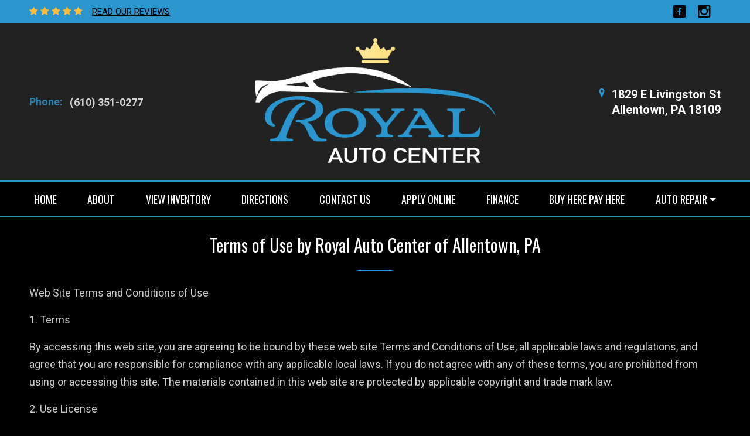

--- FILE ---
content_type: text/html; charset=utf-8
request_url: https://royalautocenter.net/terms
body_size: 5080
content:

<!DOCTYPE html>

<html>
<head>
    <meta name="viewport" content="width=device-width, initial-scale=1.0">
    <title>Terms of service by Royal Auto Center of Allentown, PA</title>
    <meta property="og:url" content="http://royalautocenter.net/terms" />
<meta property="og:type" content="website" />

    <meta property="og:description" content="Terms of service by Royal Auto Center of Allentown, PA" />



            <link rel="stylesheet" href="https://s3.amazonaws.com/themes.dealercdn.com/RSPNV/css/colors/black-with-light-blue/bundle.css" />

    <link href="https://cdnjs.cloudflare.com/ajax/libs/animate.css/3.7.0/animate.min.css" rel="stylesheet">
    <link href="/css/responsive-bundle?v=w4yZcNshpcOuUB5cv1YIyaWFO2guO0n1vS245gflD_E1" rel="stylesheet"/>

    <link href="https://fonts.googleapis.com/css?family=Oswald|Roboto:400,500,700" rel="stylesheet">


    
    
</head>
<body>


    

    <div>
        <div class="wrapper">
            



        
        <header class="header header--v5 updated header--with-border mobile-color-scheme">
    <div class="header__bar header__bar-highlighted">
        <div class="container">
            <div class="row">
                <div class="col-12">
                    <div class="header__bar-inner justify-content-between">
                        <div class="dw-header-reviews"><span><i class="fa fa-star"></i><i class="fa fa-star"></i><i class="fa fa-star"></i><i class="fa fa-star"></i><i class="fa fa-star"></i></span>
                            <span class="pl-2">
                                <a href="/social-reviews" class="dw-action-no-edit">
                                    READ OUR REVIEWS
                                </a>
                            </span></div>

                        <div class="socials socials--medium socials--white dw-social"><ul>
                <li><a target="_blank" href="https://www.facebook.com/RoyalAutoCenter/" class="dw-social-link"><i class="icon-social-Facebook_Square"></i></a></li>
                <li><a target="_blank" href="https://instagram.com/royalautocenter_?igshid=YmMyMTA2M2Y=" class="dw-social-link"><i class="icon-social-Instagram_Square"></i></a></li>
    </ul></div>
                    </div>
                </div>
            </div>
        </div>
    </div>

    <div class="header__outer">
        <div class="container">
            <div class="row">
                <div class="col-12">
                    <div class="header__inner">
                        <div class="header__content">
                            <div class="dw-phone">
                                <ul class="list-contact-links list-contact-links--right list-contact-links--alt"><li><a class="link-contact link-contact--sm" href="tel:16103510277"><strong>Phone:</strong><span class="dw-link-title">(610) 351-0277</span></a></li></ul>
                            </div>
                        </div>

                        <div class="logo-holder">
                            <a href="/" class="logo logo--v2 dw-logo">
                                <img src="https://cdn.dealerwebsites.com/p/dealer/acct/1480/logo/royal_auto_center_gold.png" alt="logo image" id="dwLogoImg" style="padding-top: 5px; padding-bottom: 10px;">
                            </a>
                        </div>

                        <aside class="header__aside">
                            <a href="/" class="link-contact">
    <i class="icon-Location_Marker"></i>
    <address class="dw-main-address">
        <span>1829 E Livingston St </span>
        <span>Allentown, PA 18109</span>        
    </address>
</a>




                        </aside>

                        <button class="navbar-toggler collapsed" type="button" data-toggle="collapse" data-target="#navbarCollapse" aria-controls="navbarCollapse" aria-expanded="false" aria-label="Toggle navigation">
                            <svg version="1.1" id="Layer_1" xmlns="http://www.w3.org/2000/svg" x="0" y="0" viewBox="0 0 298 90.7" xml:space="preserve" width="80" height="50">
                                <style>.st0{fill-rule:evenodd;clip-rule:evenodd}</style><path class="st0" d="M201.5 14.8V76c0 8.8 5.5 14.4 14.2 14.4h67.5c8.7 0 14.2-5.6 14.2-14.4V14.8C297.4 6 291.9.4 283.2.4h-67.5c-8.7 0-14.2 5.6-14.2 14.4zm3 .3c0-7.5 4.3-11.8 11.7-11.8h66.6c7.4 0 11.7 4.3 11.7 11.8v60.5c0 7.5-4.3 11.8-11.7 11.8h-66.6c-7.4 0-11.7-4.3-11.7-11.8V15.1z"></path><path class="st0" d="M228.5 27.4h42v6h-42zM228.5 42.4h42v6h-42zM228.5 57.4h42v6h-42z"></path><g><path class="st0" d="M.5 66.5h6.6V39.9h.2l9.1 20.5H22l9.1-20.5h.2v26.6h6.6V23.9h-6.3L19.3 51.6 6.7 23.9H.5zM50.2 66.5h28v-6.1H56.8V47.9H75v-5.8H56.8V30h21.4v-6.1h-28zM87.6 66.5h6.6V36.2h.1l19.8 30.3h6.3V23.9h-6.6v30.3h-.1L93.8 23.9h-6.2zM132.3 52.1c0 4.5 1.6 8 4.6 10.7 2.9 2.7 6.6 4.1 11 4.1 4.5 0 8.2-1.4 11.1-4.1 2.9-2.6 4.4-6.2 4.5-10.7V23.9h-6.7v27.5c0 2.9-.9 5.1-2.5 6.6-1.7 1.6-3.8 2.4-6.4 2.4s-4.7-.8-6.3-2.4c-1.7-1.5-2.6-3.7-2.6-6.6V23.9h-6.7v28.2z"></path></g>
                            </svg>
                        </button>
                    </div>
                </div>
            </div>
        </div>
    </div>
    
<div class="navbar-holder">
    <div class="container">
        <div class="row-12">
            <nav class="navbar navbar-expand-md">
                <div class="collapse navbar-collapse" id="navbarCollapse">
                    <ul class="navbar-nav ">

                            <li class="nav-item ">

                                    <a class="nav-link " href="/home" target="_self">HOME</a>
                            </li>
                            <li class="nav-item ">

                                    <a class="nav-link " href="/about" target="_self">ABOUT</a>
                            </li>
                            <li class="nav-item ">

                                    <a class="nav-link " href="/inventory" target="_self">VIEW INVENTORY</a>
                            </li>
                            <li class="nav-item ">

                                    <a class="nav-link " href="/directions" target="_self">DIRECTIONS</a>
                            </li>
                            <li class="nav-item ">

                                    <a class="nav-link " href="/contact" target="_self">CONTACT US</a>
                            </li>
                            <li class="nav-item ">

                                    <a class="nav-link " href="https://www.autoclick.com/services/partners/creditform/ACCreditFormFill.aspx?ACCFX=80285o11350" target="_blank">APPLY ONLINE</a>
                            </li>
                            <li class="nav-item ">

                                    <a class="nav-link " href="/FINANCING" target="_self">FINANCE</a>
                            </li>
                            <li class="nav-item ">

                                    <a class="nav-link " href="/BuyHerePayHerecom" target="_self">BUY HERE PAY HERE</a>
                            </li>
                            <li class="nav-item dropdown">

                                    <a class="nav-link  dropdown-toggle" data-toggle="dropdown" aria-haspopup="true" aria-expanded="false" href="/inventory" target="_self">AUTO REPAIR</a>
                                    <div class="dropdown-menu">
                                            <a class="dropdown-item" target="_self" href="/service">OUR SERVICES</a>
                                    </div>
                            </li>
                    </ul>
                </div>
            </nav>
        </div>
    </div>
</div>

</header>

    


            <div class="main">
                

<section class="section dw-block-headings"><div class="container"><header class="section__head"><div class="row"><div class="col-12 dw-ec"><h2 class="section__title">Terms of Use by Royal Auto Center of Allentown, PA</h2><p style="text-align: left;">Web Site Terms and Conditions of Use</p><p style="text-align: left;">1. Terms</p><p style="text-align: left;">By accessing this web site, you are agreeing to be bound by these web site Terms and Conditions of Use, all applicable laws and regulations, and agree that you are responsible for compliance with any applicable local laws. If you do not agree with any of these terms, you are prohibited from using or accessing this site. The materials contained in this web site are protected by applicable copyright and trade mark law.</p><p style="text-align: left;">2. Use License</p><p style="text-align: left;">Permission is granted to temporarily download one copy of the materials (information or software) on OUR DEALERSHIP's web site for personal, non-commercial transitory viewing only. This is the grant of a license, not a transfer of title, and under this license you may not:</p><p style="text-align: left;">Modify or copy the materials; use the materials for any commercial purpose, or for any public display (commercial or non-commercial);</p><p style="text-align: left;">attempt to decompile or reverse engineer any software contained on OUR DEALERSHIP's web site; remove any copyright or other proprietary notations from the materials; or transfer the materials to another person or &quot;mirror&quot; the materials on any other server.</p><p style="text-align: left;">This license shall automatically terminate if you violate any of these restrictions and may be terminated by OUR DEALERSHIP at any time. Upon terminating your viewing of these materials or upon the termination of this license, you must destroy any downloaded materials in your possession whether in electronic or printed format.</p><p style="text-align: left;">3. Disclaimer</p><p style="text-align: left;">The materials on OUR DEALERSHIP's web site are provided &quot;as is&quot;. OUR DEALERSHIP makes no warranties, expressed or implied, and hereby disclaims and negates all other warranties, including without limitation, implied warranties or conditions of merchantability, fitness for a particular purpose, or non-infringement of intellectual property or other violation of rights. Further, OUR DEALERSHIP does not warrant or make any representations concerning the accuracy, likely results, or reliability of the use of the materials on its Internet web site or otherwise relating to such materials or on any sites linked to this site.</p><p style="text-align: left;">4. Limitations</p><p style="text-align: left;">In no event shall OUR DEALERSHIP or its suppliers be liable for any damages (including, without limitation, damages for loss of data or profit, or due to business interruption,) arising out of the use or inability to use the materials on OUR DEALERSHIP's Internet site, even if OUR DEALERSHIP or a OUR DEALERSHIP authorized representative has been notified orally or in writing of the possibility of such damage. Because some jurisdictions do not allow limitations on implied warranties, or limitations of liability for consequential or incidental damages, these limitations may not apply to you.</p><p style="text-align: left;">5. Revisions and Errata</p><p style="text-align: left;">The materials appearing on OUR DEALERSHIP's web site could include technical, typographical, or photographic errors. OUR DEALERSHIP does not warrant that any of the materials on its web site are accurate, complete, or current. OUR DEALERSHIP may make changes to the materials contained on its web site at any time without notice. OUR DEALERSHIP does not, however, make any commitment to update the materials.</p><p style="text-align: left;">6. Links</p><p style="text-align: left;">OUR DEALERSHIP has not reviewed all of the sites linked to its Internet web site and is not responsible for the contents of any such linked site. The inclusion of any link does not imply endorsement by OUR DEALERSHIP of the site. Use of any such linked web site is at the user's own risk.</p><p style="text-align: left;">7. Site Terms of Use Modifications</p><p style="text-align: left;">OUR DEALERSHIP may revise these terms of use for its web site at any time without notice. By using this web site you are agreeing to be bound by the then current version of these Terms and Conditions of Use.</p><p style="text-align: left;">8. Governing Law</p><p style="text-align: left;">Any claim relating to OUR DEALERSHIP's web site shall be governed by the laws of the United States without regard to its conflict of law provisions.</p><p style="text-align: left;">General Terms and Conditions applicable to Use of a Web Site.</p><p style="text-align: left;"><br></p></div></div></header></div></section>


<script type="text/javascript">
    if (typeof $!="undefined") {
        $(function () {
            if ('False' == 'True') {
                $('#cms-main').addClass('home');
                $('body').addClass('home');
            }
        });
    }

    function LoadWidget(id, path, loadfromserver) {
        
    }
</script>

<div class="popup popup--larger-z-index" id="popup-before-after">
    <a href="#" class="popup__close js-close-popup" data-target="#popup-before-after">
        <img src="/assets/img/ico-close.png" alt="">
    </a>
    <div class="popup__content">
        <div class="product-sold product-sold--alt product-sold--compare">
            <div class="product__image beer-slider" id="slider" data-beer-label="after">

                <div class="beer-reveal" data-beer-label="before">

                </div>
            </div>

            <div class="product__content">
                <h5 class="product__title">
                </h5>
            </div>
        </div>
    </div>
</div>


<div class="popup popup--larger-z-index" id="popup-image-modal">
    <div>
        <div class="position-relative">
            <div class="product__image " data-beer-label="after">
                <a href="#" class="popup__close js-close-image-popup">
                    <i class="fa fa-lg  fa-times text-white"></i>
                </a>
                <img src="#" class="img-fluid" />
            </div>
        </div>
    </div>
</div>


            </div>

            



        <footer class="footer-simple footer-simple--v1 ">
    <div class="footer__content footer-background-type-1 d-none d-md-block">
        <div class="container">
            <div class="row">
                <div class="col-12">
                    <div class="footer__content-inner">
                        <nav class="footer__nav">
                            <ul class="dw-footer-menu"><ul class="dw-footer-menu ">
        <li class="">


                <a href="/home" target="_self">HOME</a>
        </li>
        <li class="">


                <a href="/about" target="_self">ABOUT</a>
        </li>
        <li class="">


                <a href="/inventory" target="_self">VIEW INVENTORY</a>
        </li>
        <li class="">


                <a href="/directions" target="_self">DIRECTIONS</a>
        </li>
        <li class="">


                <a href="/contact" target="_self">CONTACT US</a>
        </li>
        <li class="">


                <a href="https://www.autoclick.com/services/partners/creditform/ACCreditFormFill.aspx?ACCFX=80285o11350" target="_blank">APPLY ONLINE</a>
        </li>
        <li class="">


                <a href="/FINANCING" target="_self">FINANCE</a>
        </li>
        <li class="">


                <a href="/BuyHerePayHerecom" target="_self">BUY HERE PAY HERE</a>
        </li>
        <li class="dropdown">


                <a class="dropdown-toggle" data-toggle="dropdown" aria-haspopup="true" aria-expanded="false" href="/inventory" target="_self">AUTO REPAIR</a>
                <div class="dropdown-menu">
                        <a class="dropdown-item" target="_self" href="/service">OUR SERVICES</a>
                </div>
        </li>
</ul>
</ul>

                        </nav>
                    </div>
                </div>
            </div>
        </div>
    </div>

    <div class="footer__bar footer-background-type-2">
        <div class="container">
            <div class="row">
                <div class="col-12">
                    <div class="footer__bar-inner">
                        <div class="copyright">
    <p>
        © 2026 &nbsp;<a href="http://DealerWebsites.com"> DealerWebsites.com</a>
        <span class="divider">|</span><a href="/terms"> Terms of use</a>
        <span class="divider">|</span><a href="/privacy">Privacy Policy</a>
    </p>
</div>

                        <div class="socials socials--simple dw-social"><ul>
                <li><a target="_blank" href="https://www.facebook.com/RoyalAutoCenter/" class="dw-social-link"><i class="icon-social-Facebook_Square"></i></a></li>
                <li><a target="_blank" href="https://instagram.com/royalautocenter_?igshid=YmMyMTA2M2Y=" class="dw-social-link"><i class="icon-social-Instagram_Square"></i></a></li>
    </ul></div>
                    </div>
                </div>
            </div>
        </div>
    </div>
</footer>

    



 
        </div>

        <script src="https://www.youtube.com/iframe_api"></script>
        <script src="/Scripts/moment.min.js"></script>

        <script src="/s3/themes.dealercdn.com/RSPNV/js/bundle.js"></script>
        
        <script src="/Scripts/jquery.mask.min.js"></script>
        

        <script src="/js/widget-bundle/vehicle-search-bar?v=3VQtbKlSEQk4kXkmMfHOgOYz1S68PMOWxe9yFvydlms1"></script>

        <script src="/js/responsive-bundle?v=u8SWyNsXmfYP5QXFEoMDqIzTGVBPq_aNkr0h5JkfyhQ1"></script>

        <script>
            $(function () {
                $("a[href$='/securecreditapp']").click(function (e) {
                    e.preventDefault();
                    window.location = 'https://royalautocenternet.dealerwebsite.com/securecreditapp';
                });
            })
        </script>

        

        

    </div>
    <div id="overlay"></div>


<script defer src="https://static.cloudflareinsights.com/beacon.min.js/vcd15cbe7772f49c399c6a5babf22c1241717689176015" integrity="sha512-ZpsOmlRQV6y907TI0dKBHq9Md29nnaEIPlkf84rnaERnq6zvWvPUqr2ft8M1aS28oN72PdrCzSjY4U6VaAw1EQ==" data-cf-beacon='{"version":"2024.11.0","token":"b715e532627f46adb40cbf898349df31","r":1,"server_timing":{"name":{"cfCacheStatus":true,"cfEdge":true,"cfExtPri":true,"cfL4":true,"cfOrigin":true,"cfSpeedBrain":true},"location_startswith":null}}' crossorigin="anonymous"></script>
</body>
</html>
